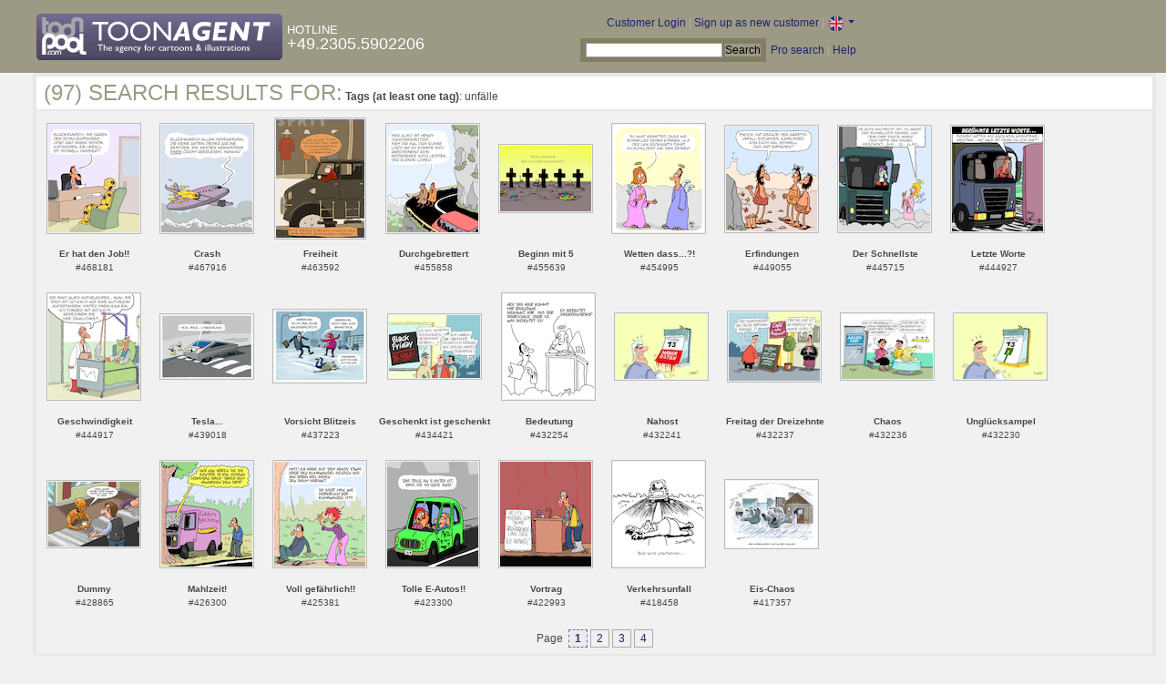

--- FILE ---
content_type: text/html; charset=UTF-8
request_url: https://www.toonpool.com/toonagent/gallery?search_qi=unf%C3%A4lle
body_size: 3705
content:

<!DOCTYPE html PUBLIC "-//W3C//DTD XHTML 1.0 Strict//EN" "http://www.w3.org/TR/xhtml1/DTD/xhtml1-strict.dtd">
<html xmlns="http://www.w3.org/1999/xhtml" xml:lang="en" lang="en">
<head>
      <meta http-equiv="Content-Type" content="text/html; charset=utf-8" />
  <meta name="description" content="Die Agentur für Cartoons und Illustrationen – hier finden Sie Motive zur Veröffentlichung in Ihrem Print- oder Online-Medium. Cartoons, politische Zeichnungen und Karikaturen sind eine originelle Alternative zum Pressefoto." />
  <meta name="keywords" content="cartoon, toon, toonagent, toon agent, stock image, agentur, agent, digital stock, high resolution, image search, cartoons, caricatures, illustrations, karikaturen, illustrationen, zeichnungen,lustige bilder, lustige cartoons, witze, gags, editorial cartoons, print cartoons, politische cartoons, newscartoons, stock, library, sammlung, business cartoons, wirtschaftscartoons, computer cartoons, cartoonsuche, cartoonstock, cartoonarchiv, archiv" />
  <link rel="alternate" type="application/rss+xml" title="Newest Cartoons" href="https://feeds.feedburner.com/Toonpool" />
  <link rel="shortcut icon" href="/favicon.ico" /> 
  <meta name="viewport" content="width=device-width, initial-scale=1, shrink-to-fit=no">
  <title>toonpool.com Toon Agent | Search results for <b>Tags (at least one tag)</b>: unfälle</title>
  <link rel="preload" href="/misc/d80150ba/bootstrap-5.1.3-dist/css/bootstrap.min.css" as="style" onload="this.onload=null;this.rel='stylesheet'">
<noscript><link href="/misc/d80150ba/bootstrap-5.1.3-dist/css/bootstrap.min.css" rel="stylesheet" integrity="sha384-1BmE4kWBq78iYhFldvKuhfTAU6auU8tT94WrHftjDbrCEXSU1oBoqyl2QvZ6jIW3" crossorigin="anonymous"></noscript>

<script src="/misc/d80150ba/bootstrap-5.1.3-dist/js/bootstrap.bundle.min.js" integrity="sha384-ka7Sk0Gln4gmtz2MlQnikT1wXgYsOg+OMhuP+IlRH9sENBO0LRn5q+8nbTov4+1p" crossorigin="anonymous" defer></script>

<link rel="stylesheet" href="/toonagent/misc/main.css?tcv=41" type="text/css" />
  <script type="text/javascript" src="/toonagent/misc/js/lang.js?tcv=41"></script>
  <script type="text/javascript" src="/toonagent/misc/js/sha1.js?tcv=41"></script>
  <script type="text/javascript" src="/toonagent/misc/js/tp.js?tcv=41"></script>
  <script type="text/javascript" src="/toonagent/misc/js/magnifier.js?tcv=41"></script>
  <script type="text/javascript" src="/toonagent/misc/js/ajax.js?tcv=41"></script>
  <script type="text/javascript" src="/toonagent/misc/js/crossBrowser.js?tcv=41"></script>
</head>
<body onload="javascript:magnifier.init();">

<div id="non_footer_general">
<div id="header_general">
	<div style="width: 950px; position: relative;">
		<div id="header_logo">
			<a href="/toonagent/" style="float: left; display: block; margin-right: 5px;" class="a_img">
				<img src="/toonagent/misc/pics/general/logo_3.gif" id="top" alt="Toon Agent - die Agentur für Cartoons &amp; Illustrationen" />
			</a>
			<div style="margin-top: 10px; float: left; color: #FFFFFF;">
				<span style="text-transform: uppercase; font-size: 13px;">Hotline</span><br />
				<span style="text-transform: uppercase; font-size: 18px;">+49.2305.5902206</span>
			</div>
		</div>
		<div id="header_tb_top">
			
  <form id="toonagentLoginForm" action="/toonagent/login" method="post" style="display:none; color: #FFFFFF;" onsubmit="$('passHashHeader').value = hex_sha1($('passHeader').value);$('passHeader').value = '';"><p style="display:inline;">User
    <input name="login" type="text" size="12" /> Pass
    <input name="pass" type="password" size="12" id="passHeader" />
    <input name="passHash" type="hidden" value="" id="passHashHeader" />
    <input type="submit" value="Customer Login" />
  </p></form>
  <a href="javascript:void($('toonagentLoginForm').style.display='inline');void($('toonagentLoginA').style.display='none');void($('toonagentLoginForm').login.focus());" id="toonagentLoginA">
    Customer Login</a> |
  <a href="/toonagent/register">Sign up as new customer</a> |
  <a class="dropdown-toggle" href="#" id="dropdown04" data-bs-toggle="dropdown" aria-expanded="true"><img alt="english" src="/misc/pics/flags/en_ta.gif" id="box_language"/></a><ul class="dropdown-menu" aria-labelledby="dropdown04"><li><a class="dropdown-item" href="https://www.toonpool.com/toonagent/gallery?search_qi=unf%C3%A4lle">english <img src="/misc/pics/flags/en_ta.gif" alt="english" /></a></li><li><a class="dropdown-item" href="https://de.toonpool.com/toonagent/gallery?search_qi=unf%C3%A4lle">deutsch <img src="/misc/pics/flags/de_ta.gif" alt="deutsch" /></a></li><li><a class="dropdown-item" href="https://es.toonpool.com/toonagent/gallery?search_qi=unf%C3%A4lle">español <img src="/misc/pics/flags/es_ta.gif" alt="español" /></a></li></ul>  &nbsp;&nbsp;&nbsp;
  </div>
  <div id="header_tb_bottom">
    <form action="/toonagent/gallery" method="get" style="display:inline;"><div id="searchform">
      <input type="text" name="search_qi" value="" size="20" id="preventArrowKeyScroll" />
      <input type="submit" value="Search" />
    </div></form>
    <a href="/toonagent/prosearch">Pro search</a> |
    <a href="/toonagent/faq?page=quick&amp;lang=de">Help</a>
		</div>
        
  </div>
</div>
<div id="content_general">
    <div class="img_more border_dark">
      <div style="background-color: #FFFFFF; margin: -4px -4px 0px; padding: 4px 8px;"><h4>(97) Search results for:</h4>&nbsp;<b>Tags (at least one tag)</b>: unfälle</div>
      <div class="img_comline"></div>
		  <div class="thumb" style="text-align:center;">
<div style="margin: 13px 8px 14px 7px;">
  <a href="/toonagent/showimage?imageid=468181&amp;offset=0&amp;popup=1" onclick="twindow = window.open(this.href, 'toonagentShowimageWindow', 'toolbar=no, location=no, scrollbars=1, width=865, height=630'); twindow.focus(); return false;">
    <img src="/user/1608/thumbs/er_hat_den_job_468181.jpg" title="Er hat den Job!!" alt="Er hat den Job!!" onmouseout="magnifier.hide()" onmouseover="magnifier.select(100*3,118*3,'/user/1608/files/er_hat_den_job_4681815.jpg');" style="padding: 1px; border: 1px solid #BBBBBB;" />
  </a>
</div>
<span style="font-size:10px;">
      <b>Er hat den Job!!</b><br />
          #468181        </span>
</div>
<div class="thumb" style="text-align:center;">
<div style="margin: 13px 8px 14px 7px;">
  <a href="/toonagent/showimage?imageid=467916&amp;offset=1&amp;popup=1" onclick="twindow = window.open(this.href, 'toonagentShowimageWindow', 'toolbar=no, location=no, scrollbars=1, width=865, height=630'); twindow.focus(); return false;">
    <img src="/user/1608/thumbs/crash_467916.jpg" title="Crash" alt="Crash" onmouseout="magnifier.hide()" onmouseover="magnifier.select(100*3,118*3,'/user/1608/files/crash_4679165.jpg');" style="padding: 1px; border: 1px solid #BBBBBB;" />
  </a>
</div>
<span style="font-size:10px;">
      <b>Crash</b><br />
          #467916        </span>
</div>
<div class="thumb" style="text-align:center;">
<div style="margin: 7px 9px 8px 9px;">
  <a href="/toonagent/showimage?imageid=463592&amp;offset=2&amp;popup=1" onclick="twindow = window.open(this.href, 'toonagentShowimageWindow', 'toolbar=no, location=no, scrollbars=1, width=865, height=630'); twindow.focus(); return false;">
    <img src="/user/967/thumbs/freiheit_463592.jpg" title="Freiheit" alt="Freiheit" onmouseout="magnifier.hide()" onmouseover="magnifier.select(97*3,130*3,'/user/967/files/freiheit_4635925.jpg');" style="padding: 1px; border: 1px solid #BBBBBB;" />
  </a>
</div>
<span style="font-size:10px;">
      <b>Freiheit</b><br />
          #463592        </span>
</div>
<div class="thumb" style="text-align:center;">
<div style="margin: 13px 8px 14px 7px;">
  <a href="/toonagent/showimage?imageid=455858&amp;offset=3&amp;popup=1" onclick="twindow = window.open(this.href, 'toonagentShowimageWindow', 'toolbar=no, location=no, scrollbars=1, width=865, height=630'); twindow.focus(); return false;">
    <img src="/user/1608/thumbs/durchgebrettert_455858.jpg" title="Durchgebrettert" alt="Durchgebrettert" onmouseout="magnifier.hide()" onmouseover="magnifier.select(100*3,118*3,'/user/1608/files/durchgebrettert_4558585.jpg');" style="padding: 1px; border: 1px solid #BBBBBB;" />
  </a>
</div>
<span style="font-size:10px;">
      <b>Durchgebrettert</b><br />
          #455858        </span>
</div>
<div class="thumb" style="text-align:center;">
<div style="margin: 36px 8px 37px 7px;">
  <a href="/toonagent/showimage?imageid=455639&amp;offset=4&amp;popup=1" onclick="twindow = window.open(this.href, 'toonagentShowimageWindow', 'toolbar=no, location=no, scrollbars=1, width=865, height=630'); twindow.focus(); return false;">
    <img src="/user/636/thumbs/beginn_mit_5_455639.jpg" title="Beginn mit 5" alt="Beginn mit 5" onmouseout="magnifier.hide()" onmouseover="magnifier.select(100*3,72*3,'/user/636/files/beginn_mit_5_4556395.jpg');" style="padding: 1px; border: 1px solid #BBBBBB;" />
  </a>
</div>
<span style="font-size:10px;">
      <b>Beginn mit 5</b><br />
          #455639        </span>
</div>
<div class="thumb" style="text-align:center;">
<div style="margin: 13px 8px 14px 7px;">
  <a href="/toonagent/showimage?imageid=454995&amp;offset=5&amp;popup=1" onclick="twindow = window.open(this.href, 'toonagentShowimageWindow', 'toolbar=no, location=no, scrollbars=1, width=865, height=630'); twindow.focus(); return false;">
    <img src="/user/1608/thumbs/wetten_dass_454995.jpg" title="Wetten dass...?!" alt="Wetten dass...?!" onmouseout="magnifier.hide()" onmouseover="magnifier.select(100*3,118*3,'/user/1608/files/wetten_dass_4549955.jpg');" style="padding: 1px; border: 1px solid #BBBBBB;" />
  </a>
</div>
<span style="font-size:10px;">
      <b>Wetten dass...?!</b><br />
          #454995        </span>
</div>
<div class="thumb" style="text-align:center;">
<div style="margin: 15px 8px 15px 7px;">
  <a href="/toonagent/showimage?imageid=449055&amp;offset=6&amp;popup=1" onclick="twindow = window.open(this.href, 'toonagentShowimageWindow', 'toolbar=no, location=no, scrollbars=1, width=865, height=630'); twindow.focus(); return false;">
    <img src="/user/1608/thumbs/erfindungen_449055.jpg" title="Erfindungen" alt="Erfindungen" onmouseout="magnifier.hide()" onmouseover="magnifier.select(100*3,115*3,'/user/1608/files/erfindungen_4490555.jpg');" style="padding: 1px; border: 1px solid #BBBBBB;" />
  </a>
</div>
<span style="font-size:10px;">
      <b>Erfindungen</b><br />
          #449055        </span>
</div>
<div class="thumb" style="text-align:center;">
<div style="margin: 15px 8px 15px 7px;">
  <a href="/toonagent/showimage?imageid=445715&amp;offset=7&amp;popup=1" onclick="twindow = window.open(this.href, 'toonagentShowimageWindow', 'toolbar=no, location=no, scrollbars=1, width=865, height=630'); twindow.focus(); return false;">
    <img src="/user/1608/thumbs/der_schnellste_445715.jpg" title="Der Schnellste" alt="Der Schnellste" onmouseout="magnifier.hide()" onmouseover="magnifier.select(100*3,115*3,'/user/1608/files/der_schnellste_4457155.jpg');" style="padding: 1px; border: 1px solid #BBBBBB;" />
  </a>
</div>
<span style="font-size:10px;">
      <b>Der Schnellste</b><br />
          #445715        </span>
</div>
<div class="thumb" style="text-align:center;">
<div style="margin: 15px 8px 15px 7px;">
  <a href="/toonagent/showimage?imageid=444927&amp;offset=8&amp;popup=1" onclick="twindow = window.open(this.href, 'toonagentShowimageWindow', 'toolbar=no, location=no, scrollbars=1, width=865, height=630'); twindow.focus(); return false;">
    <img src="/user/1608/thumbs/letzte_worte_444927.jpg" title="Letzte Worte" alt="Letzte Worte" onmouseout="magnifier.hide()" onmouseover="magnifier.select(100*3,115*3,'/user/1608/files/letzte_worte_4449275.jpg');" style="padding: 1px; border: 1px solid #BBBBBB;" />
  </a>
</div>
<span style="font-size:10px;">
      <b>Letzte Worte</b><br />
          #444927        </span>
</div>
<div class="thumb" style="text-align:center;">
<div style="margin: 15px 8px 15px 7px;">
  <a href="/toonagent/showimage?imageid=444917&amp;offset=9&amp;popup=1" onclick="twindow = window.open(this.href, 'toonagentShowimageWindow', 'toolbar=no, location=no, scrollbars=1, width=865, height=630'); twindow.focus(); return false;">
    <img src="/user/1608/thumbs/geschwindigkeit_444917.jpg" title="Geschwindigkeit" alt="Geschwindigkeit" onmouseout="magnifier.hide()" onmouseover="magnifier.select(100*3,115*3,'/user/1608/files/geschwindigkeit_4449175.jpg');" style="padding: 1px; border: 1px solid #BBBBBB;" />
  </a>
</div>
<span style="font-size:10px;">
      <b>Geschwindigkeit</b><br />
          #444917        </span>
</div>
<div class="thumb" style="text-align:center;">
<div style="margin: 38px 8px 38px 7px;">
  <a href="/toonagent/showimage?imageid=439018&amp;offset=10&amp;popup=1" onclick="twindow = window.open(this.href, 'toonagentShowimageWindow', 'toolbar=no, location=no, scrollbars=1, width=865, height=630'); twindow.focus(); return false;">
    <img src="/user/10807/thumbs/tesla_439018.jpg" title="Tesla..." alt="Tesla..." onmouseout="magnifier.hide()" onmouseover="magnifier.select(100*3,69*3,'/user/10807/files/tesla_4390185.jpg');" style="padding: 1px; border: 1px solid #BBBBBB;" />
  </a>
</div>
<span style="font-size:10px;">
      <b>Tesla...</b><br />
          #439018        </span>
</div>
<div class="thumb" style="text-align:center;">
<div style="margin: 33px 8px 34px 7px;">
  <a href="/toonagent/showimage?imageid=437223&amp;offset=11&amp;popup=1" onclick="twindow = window.open(this.href, 'toonagentShowimageWindow', 'toolbar=no, location=no, scrollbars=1, width=865, height=630'); twindow.focus(); return false;">
    <img src="/user/10807/thumbs/vorsicht_blitzeis_437223.jpg" title="Vorsicht Blitzeis" alt="Vorsicht Blitzeis" onmouseout="magnifier.hide()" onmouseover="magnifier.select(100*3,78*3,'/user/10807/files/vorsicht_blitzeis_4372235.jpg');" style="padding: 1px; border: 1px solid #BBBBBB;" />
  </a>
</div>
<span style="font-size:10px;">
      <b>Vorsicht Blitzeis</b><br />
          #437223        </span>
</div>
<div class="thumb" style="text-align:center;">
<div style="margin: 38px 8px 38px 7px;">
  <a href="/toonagent/showimage?imageid=434421&amp;offset=12&amp;popup=1" onclick="twindow = window.open(this.href, 'toonagentShowimageWindow', 'toolbar=no, location=no, scrollbars=1, width=865, height=630'); twindow.focus(); return false;">
    <img src="/user/14616/thumbs/geschenkt_ist_geschenkt_434421.jpg" title="Geschenkt ist geschenkt" alt="Geschenkt ist geschenkt" onmouseout="magnifier.hide()" onmouseover="magnifier.select(100*3,69*3,'/user/14616/files/geschenkt_ist_geschenkt_4344215.jpg');" style="padding: 1px; border: 1px solid #BBBBBB;" />
  </a>
</div>
<span style="font-size:10px;">
      <b>Geschenkt ist geschenkt</b><br />
          #434421        </span>
</div>
<div class="thumb" style="text-align:center;">
<div style="margin: 15px 8px 15px 7px;">
  <a href="/toonagent/showimage?imageid=432254&amp;offset=13&amp;popup=1" onclick="twindow = window.open(this.href, 'toonagentShowimageWindow', 'toolbar=no, location=no, scrollbars=1, width=865, height=630'); twindow.focus(); return false;">
    <img src="/user/1608/thumbs/bedeutung_432254.jpg" title="Bedeutung" alt="Bedeutung" onmouseout="magnifier.hide()" onmouseover="magnifier.select(100*3,115*3,'/user/1608/files/bedeutung_4322545.jpg');" style="padding: 1px; border: 1px solid #BBBBBB;" />
  </a>
</div>
<span style="font-size:10px;">
      <b>Bedeutung</b><br />
          #432254        </span>
</div>
<div class="thumb" style="text-align:center;">
<div style="margin: 37px 8px 37px 7px;">
  <a href="/toonagent/showimage?imageid=432241&amp;offset=14&amp;popup=1" onclick="twindow = window.open(this.href, 'toonagentShowimageWindow', 'toolbar=no, location=no, scrollbars=1, width=865, height=630'); twindow.focus(); return false;">
    <img src="/user/14616/thumbs/nahost_432241.jpg" title="Nahost" alt="Nahost" onmouseout="magnifier.hide()" onmouseover="magnifier.select(100*3,71*3,'/user/14616/files/nahost_4322415.jpg');" style="padding: 1px; border: 1px solid #BBBBBB;" />
  </a>
</div>
<span style="font-size:10px;">
      <b>Nahost</b><br />
          #432241        </span>
</div>
<div class="thumb" style="text-align:center;">
<div style="margin: 35px 8px 35px 7px;">
  <a href="/toonagent/showimage?imageid=432237&amp;offset=15&amp;popup=1" onclick="twindow = window.open(this.href, 'toonagentShowimageWindow', 'toolbar=no, location=no, scrollbars=1, width=865, height=630'); twindow.focus(); return false;">
    <img src="/user/14616/thumbs/freitag_der_dreizehnte_432237.jpg" title="Freitag der Dreizehnte" alt="Freitag der Dreizehnte" onmouseout="magnifier.hide()" onmouseover="magnifier.select(100*3,75*3,'/user/14616/files/freitag_der_dreizehnte_4322375.jpg');" style="padding: 1px; border: 1px solid #BBBBBB;" />
  </a>
</div>
<span style="font-size:10px;">
      <b>Freitag der Dreizehnte</b><br />
          #432237        </span>
</div>
<div class="thumb" style="text-align:center;">
<div style="margin: 37px 8px 37px 7px;">
  <a href="/toonagent/showimage?imageid=432236&amp;offset=16&amp;popup=1" onclick="twindow = window.open(this.href, 'toonagentShowimageWindow', 'toolbar=no, location=no, scrollbars=1, width=865, height=630'); twindow.focus(); return false;">
    <img src="/user/14616/thumbs/chaos_432236.jpg" title="Chaos" alt="Chaos" onmouseout="magnifier.hide()" onmouseover="magnifier.select(100*3,71*3,'/user/14616/files/chaos_4322365.jpg');" style="padding: 1px; border: 1px solid #BBBBBB;" />
  </a>
</div>
<span style="font-size:10px;">
      <b>Chaos</b><br />
          #432236        </span>
</div>
<div class="thumb" style="text-align:center;">
<div style="margin: 37px 8px 37px 7px;">
  <a href="/toonagent/showimage?imageid=432230&amp;offset=17&amp;popup=1" onclick="twindow = window.open(this.href, 'toonagentShowimageWindow', 'toolbar=no, location=no, scrollbars=1, width=865, height=630'); twindow.focus(); return false;">
    <img src="/user/14616/thumbs/ungluecksampel_432230.jpg" title="Unglücksampel" alt="Unglücksampel" onmouseout="magnifier.hide()" onmouseover="magnifier.select(100*3,71*3,'/user/14616/files/ungluecksampel_4322305.jpg');" style="padding: 1px; border: 1px solid #BBBBBB;" />
  </a>
</div>
<span style="font-size:10px;">
      <b>Unglücksampel</b><br />
          #432230        </span>
</div>
<div class="thumb" style="text-align:center;">
<div style="margin: 37px 8px 37px 7px;">
  <a href="/toonagent/showimage?imageid=428865&amp;offset=18&amp;popup=1" onclick="twindow = window.open(this.href, 'toonagentShowimageWindow', 'toolbar=no, location=no, scrollbars=1, width=865, height=630'); twindow.focus(); return false;">
    <img src="/user/160389/thumbs/dummy_428865.jpg" title="Dummy" alt="Dummy" onmouseout="magnifier.hide()" onmouseover="magnifier.select(100*3,71*3,'/user/160389/files/dummy_4288655.jpg');" style="padding: 1px; border: 1px solid #BBBBBB;" />
  </a>
</div>
<span style="font-size:10px;">
      <b>Dummy</b><br />
          #428865        </span>
</div>
<div class="thumb" style="text-align:center;">
<div style="margin: 15px 8px 15px 7px;">
  <a href="/toonagent/showimage?imageid=426300&amp;offset=19&amp;popup=1" onclick="twindow = window.open(this.href, 'toonagentShowimageWindow', 'toolbar=no, location=no, scrollbars=1, width=865, height=630'); twindow.focus(); return false;">
    <img src="/user/1608/thumbs/mahlzeit_426300.jpg" title="Mahlzeit!" alt="Mahlzeit!" onmouseout="magnifier.hide()" onmouseover="magnifier.select(100*3,115*3,'/user/1608/files/mahlzeit_4263005.jpg');" style="padding: 1px; border: 1px solid #BBBBBB;" />
  </a>
</div>
<span style="font-size:10px;">
      <b>Mahlzeit!</b><br />
          #426300        </span>
</div>
<div class="thumb" style="text-align:center;">
<div style="margin: 15px 8px 15px 7px;">
  <a href="/toonagent/showimage?imageid=425381&amp;offset=20&amp;popup=1" onclick="twindow = window.open(this.href, 'toonagentShowimageWindow', 'toolbar=no, location=no, scrollbars=1, width=865, height=630'); twindow.focus(); return false;">
    <img src="/user/1608/thumbs/voll_gefaehrlich_425381.jpg" title="Voll gefährlich!!" alt="Voll gefährlich!!" onmouseout="magnifier.hide()" onmouseover="magnifier.select(100*3,115*3,'/user/1608/files/voll_gefaehrlich_4253815.jpg');" style="padding: 1px; border: 1px solid #BBBBBB;" />
  </a>
</div>
<span style="font-size:10px;">
      <b>Voll gefährlich!!</b><br />
          #425381        </span>
</div>
<div class="thumb" style="text-align:center;">
<div style="margin: 15px 8px 15px 7px;">
  <a href="/toonagent/showimage?imageid=423300&amp;offset=21&amp;popup=1" onclick="twindow = window.open(this.href, 'toonagentShowimageWindow', 'toolbar=no, location=no, scrollbars=1, width=865, height=630'); twindow.focus(); return false;">
    <img src="/user/1608/thumbs/tolle_e-autos_423300.jpg" title="Tolle E-Autos!!" alt="Tolle E-Autos!!" onmouseout="magnifier.hide()" onmouseover="magnifier.select(100*3,115*3,'/user/1608/files/tolle_e-autos_4233005.jpg');" style="padding: 1px; border: 1px solid #BBBBBB;" />
  </a>
</div>
<span style="font-size:10px;">
      <b>Tolle E-Autos!!</b><br />
          #423300        </span>
</div>
<div class="thumb" style="text-align:center;">
<div style="margin: 15px 8px 15px 7px;">
  <a href="/toonagent/showimage?imageid=422993&amp;offset=22&amp;popup=1" onclick="twindow = window.open(this.href, 'toonagentShowimageWindow', 'toolbar=no, location=no, scrollbars=1, width=865, height=630'); twindow.focus(); return false;">
    <img src="/user/1608/thumbs/vortrag_422993.jpg" title="Vortrag" alt="Vortrag" onmouseout="magnifier.hide()" onmouseover="magnifier.select(100*3,115*3,'/user/1608/files/vortrag_4229935.jpg');" style="padding: 1px; border: 1px solid #BBBBBB;" />
  </a>
</div>
<span style="font-size:10px;">
      <b>Vortrag</b><br />
          #422993        </span>
</div>
<div class="thumb" style="text-align:center;">
<div style="margin: 15px 8px 15px 7px;">
  <a href="/toonagent/showimage?imageid=418458&amp;offset=23&amp;popup=1" onclick="twindow = window.open(this.href, 'toonagentShowimageWindow', 'toolbar=no, location=no, scrollbars=1, width=865, height=630'); twindow.focus(); return false;">
    <img src="/user/1608/thumbs/verkehrsunfall_418458.jpg" title="Verkehrsunfall" alt="Verkehrsunfall" onmouseout="magnifier.hide()" onmouseover="magnifier.select(100*3,115*3,'/user/1608/files/verkehrsunfall_4184585.jpg');" style="padding: 1px; border: 1px solid #BBBBBB;" />
  </a>
</div>
<span style="font-size:10px;">
      <b>Verkehrsunfall</b><br />
          #418458        </span>
</div>
<div class="thumb" style="text-align:center;">
<div style="margin: 36px 8px 36px 7px;">
  <a href="/toonagent/showimage?imageid=417357&amp;offset=24&amp;popup=1" onclick="twindow = window.open(this.href, 'toonagentShowimageWindow', 'toolbar=no, location=no, scrollbars=1, width=865, height=630'); twindow.focus(); return false;">
    <img src="/user/4817/thumbs/eis-chaos_417357.jpg" title="Eis-Chaos" alt="Eis-Chaos" onmouseout="magnifier.hide()" onmouseover="magnifier.select(100*3,73*3,'/user/4817/files/eis-chaos_4173575.jpg');" style="padding: 1px; border: 1px solid #BBBBBB;" />
  </a>
</div>
<span style="font-size:10px;">
      <b>Eis-Chaos</b><br />
          #417357        </span>
</div>
		  <div class="cls"></div><br />
      <div class="gal_navi" style="text-align:center;">
        Page &nbsp;<span class="gal_thispage">1</span>&nbsp;<a href="/toonagent/gallery?search_qi=unfälle&amp;anzPerPage=25&amp;offset=25" class="a_deco">2</a>&nbsp;<a href="/toonagent/gallery?search_qi=unfälle&amp;anzPerPage=25&amp;offset=50" class="a_deco">3</a>&nbsp;<a href="/toonagent/gallery?search_qi=unfälle&amp;anzPerPage=25&amp;offset=75" class="a_deco">4</a>      </div>
            
    </div>
  <div style="clear:both;"></div>
</div>
</div>
<div id="footer_general">
  <div style="float: right; line-height: 1.2em;">
    <a href="/" class="a_img footer_link">
      <img src="/misc/pics/general/logo.gif" alt="toonpool.com Logo" style="width: 30px; margin-left: 5px; float: right;" />
      A product by<br />toonpool.com
    </a>
  </div>
  <div style="float:left; margin-left: 10px;">
    <a href="/toonagent/faq?page=terms" class="footer_link">TOS</a> |
    <a href="/toonagent/faq?page=privacy" class="footer_link">Privacy</a> |
    <a href="/toonagent/faq?page=impressum" class="footer_link">About us</a> |
    <a href="/toonagent/faq?page=contact" class="footer_link">Contact</a> |
    <a href="/toonagent/faq?page=quick" class="footer_link">First Steps</a>
    <br /><span style="color:#999999;">Copyright © 2007-2026 toonpool.com GmbH</span>
  </div>
</div>
<div id="layer_holder"></div>

  <div id="magnifier"></div>

<script src="/misc/d80150ba/bootstrap-5.1.3-dist/js/bootstrap-extras.js" crossorigin="anonymous" defer></script>
</body>
</html>
